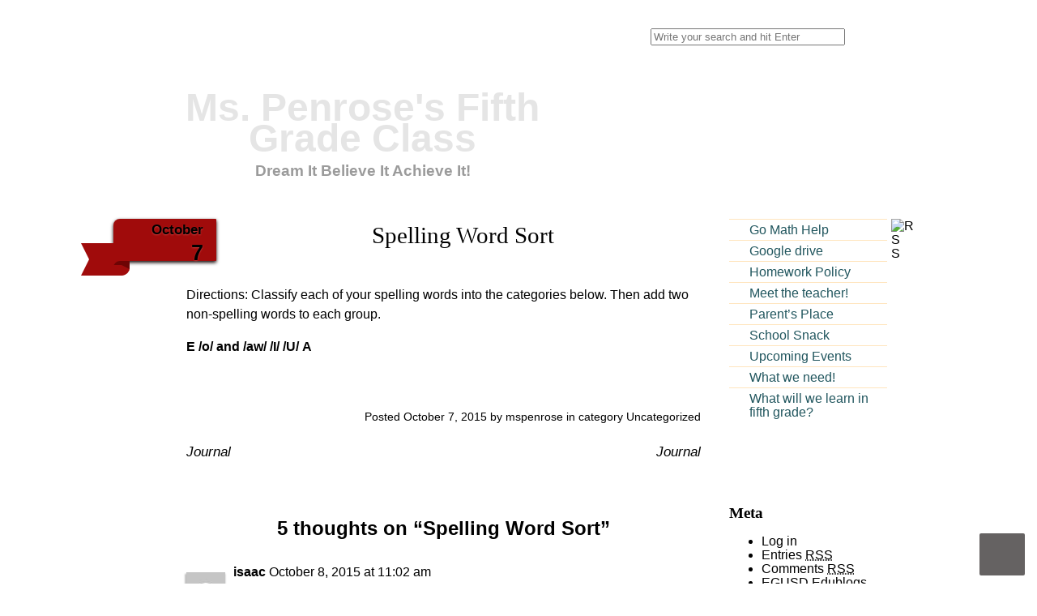

--- FILE ---
content_type: text/html; charset=UTF-8
request_url: https://blogs.egusd.net/mspenrose/2015/10/07/spelling-word-sort/
body_size: 17901
content:


<!DOCTYPE html>
<!--[if IE 7]>
<html class="ie ie7" lang="en-US">
<![endif]-->
<!--[if IE 8]>
<html class="ie ie8" lang="en-US">
<![endif]-->
<!--[if !(IE 7) | !(IE 8)  ]><!-->
<html lang="en-US">
<!--<![endif]-->

<head>
	<meta http-equiv="Content-Type" content="text/html; charset=UTF-8" />

	<title>Spelling Word Sort | Ms. Penrose&#039;s Fifth Grade Class</title>

	<link rel="stylesheet" href="https://blogs.egusd.net/mspenrose/wp-content/themes/anarcho-notepad/style.css" type="text/css" media="screen" />

	<link rel="profile" href="http://gmpg.org/xfn/11">
	<link rel="pingback" href="https://blogs.egusd.net/mspenrose/xmlrpc.php">

	<meta name='robots' content='max-image-preview:large' />
<link rel="alternate" type="application/rss+xml" title="Ms. Penrose&#039;s Fifth Grade Class &raquo; Feed" href="https://blogs.egusd.net/mspenrose/feed/" />
<link rel="alternate" type="application/rss+xml" title="Ms. Penrose&#039;s Fifth Grade Class &raquo; Comments Feed" href="https://blogs.egusd.net/mspenrose/comments/feed/" />
<link rel="alternate" type="application/rss+xml" title="Ms. Penrose&#039;s Fifth Grade Class &raquo; Spelling Word Sort Comments Feed" href="https://blogs.egusd.net/mspenrose/2015/10/07/spelling-word-sort/feed/" />
<link rel="alternate" title="oEmbed (JSON)" type="application/json+oembed" href="https://blogs.egusd.net/mspenrose/wp-json/oembed/1.0/embed?url=https%3A%2F%2Fblogs.egusd.net%2Fmspenrose%2F2015%2F10%2F07%2Fspelling-word-sort%2F" />
<link rel="alternate" title="oEmbed (XML)" type="text/xml+oembed" href="https://blogs.egusd.net/mspenrose/wp-json/oembed/1.0/embed?url=https%3A%2F%2Fblogs.egusd.net%2Fmspenrose%2F2015%2F10%2F07%2Fspelling-word-sort%2F&#038;format=xml" />
<style id='wp-img-auto-sizes-contain-inline-css' type='text/css'>
img:is([sizes=auto i],[sizes^="auto," i]){contain-intrinsic-size:3000px 1500px}
/*# sourceURL=wp-img-auto-sizes-contain-inline-css */
</style>
<link rel='stylesheet' id='dashicons-css' href='https://blogs.egusd.net/mspenrose/wp-includes/css/dashicons.min.css?ver=6.9' type='text/css' media='all' />
<link rel='stylesheet' id='admin-bar-css' href='https://blogs.egusd.net/mspenrose/wp-includes/css/admin-bar.min.css?ver=6.9' type='text/css' media='all' />
<style id='admin-bar-inline-css' type='text/css'>

		@media screen { html { margin-top: 32px !important; } }
		@media screen and ( max-width: 782px ) { html { margin-top: 46px !important; } }
	
@media print { #wpadminbar { display:none; } }
/*# sourceURL=admin-bar-inline-css */
</style>
<style id='wp-emoji-styles-inline-css' type='text/css'>

	img.wp-smiley, img.emoji {
		display: inline !important;
		border: none !important;
		box-shadow: none !important;
		height: 1em !important;
		width: 1em !important;
		margin: 0 0.07em !important;
		vertical-align: -0.1em !important;
		background: none !important;
		padding: 0 !important;
	}
/*# sourceURL=wp-emoji-styles-inline-css */
</style>
<style id='wp-block-library-inline-css' type='text/css'>
:root{--wp-block-synced-color:#7a00df;--wp-block-synced-color--rgb:122,0,223;--wp-bound-block-color:var(--wp-block-synced-color);--wp-editor-canvas-background:#ddd;--wp-admin-theme-color:#007cba;--wp-admin-theme-color--rgb:0,124,186;--wp-admin-theme-color-darker-10:#006ba1;--wp-admin-theme-color-darker-10--rgb:0,107,160.5;--wp-admin-theme-color-darker-20:#005a87;--wp-admin-theme-color-darker-20--rgb:0,90,135;--wp-admin-border-width-focus:2px}@media (min-resolution:192dpi){:root{--wp-admin-border-width-focus:1.5px}}.wp-element-button{cursor:pointer}:root .has-very-light-gray-background-color{background-color:#eee}:root .has-very-dark-gray-background-color{background-color:#313131}:root .has-very-light-gray-color{color:#eee}:root .has-very-dark-gray-color{color:#313131}:root .has-vivid-green-cyan-to-vivid-cyan-blue-gradient-background{background:linear-gradient(135deg,#00d084,#0693e3)}:root .has-purple-crush-gradient-background{background:linear-gradient(135deg,#34e2e4,#4721fb 50%,#ab1dfe)}:root .has-hazy-dawn-gradient-background{background:linear-gradient(135deg,#faaca8,#dad0ec)}:root .has-subdued-olive-gradient-background{background:linear-gradient(135deg,#fafae1,#67a671)}:root .has-atomic-cream-gradient-background{background:linear-gradient(135deg,#fdd79a,#004a59)}:root .has-nightshade-gradient-background{background:linear-gradient(135deg,#330968,#31cdcf)}:root .has-midnight-gradient-background{background:linear-gradient(135deg,#020381,#2874fc)}:root{--wp--preset--font-size--normal:16px;--wp--preset--font-size--huge:42px}.has-regular-font-size{font-size:1em}.has-larger-font-size{font-size:2.625em}.has-normal-font-size{font-size:var(--wp--preset--font-size--normal)}.has-huge-font-size{font-size:var(--wp--preset--font-size--huge)}.has-text-align-center{text-align:center}.has-text-align-left{text-align:left}.has-text-align-right{text-align:right}.has-fit-text{white-space:nowrap!important}#end-resizable-editor-section{display:none}.aligncenter{clear:both}.items-justified-left{justify-content:flex-start}.items-justified-center{justify-content:center}.items-justified-right{justify-content:flex-end}.items-justified-space-between{justify-content:space-between}.screen-reader-text{border:0;clip-path:inset(50%);height:1px;margin:-1px;overflow:hidden;padding:0;position:absolute;width:1px;word-wrap:normal!important}.screen-reader-text:focus{background-color:#ddd;clip-path:none;color:#444;display:block;font-size:1em;height:auto;left:5px;line-height:normal;padding:15px 23px 14px;text-decoration:none;top:5px;width:auto;z-index:100000}html :where(.has-border-color){border-style:solid}html :where([style*=border-top-color]){border-top-style:solid}html :where([style*=border-right-color]){border-right-style:solid}html :where([style*=border-bottom-color]){border-bottom-style:solid}html :where([style*=border-left-color]){border-left-style:solid}html :where([style*=border-width]){border-style:solid}html :where([style*=border-top-width]){border-top-style:solid}html :where([style*=border-right-width]){border-right-style:solid}html :where([style*=border-bottom-width]){border-bottom-style:solid}html :where([style*=border-left-width]){border-left-style:solid}html :where(img[class*=wp-image-]){height:auto;max-width:100%}:where(figure){margin:0 0 1em}html :where(.is-position-sticky){--wp-admin--admin-bar--position-offset:var(--wp-admin--admin-bar--height,0px)}@media screen and (max-width:600px){html :where(.is-position-sticky){--wp-admin--admin-bar--position-offset:0px}}

/*# sourceURL=wp-block-library-inline-css */
</style><style id='global-styles-inline-css' type='text/css'>
:root{--wp--preset--aspect-ratio--square: 1;--wp--preset--aspect-ratio--4-3: 4/3;--wp--preset--aspect-ratio--3-4: 3/4;--wp--preset--aspect-ratio--3-2: 3/2;--wp--preset--aspect-ratio--2-3: 2/3;--wp--preset--aspect-ratio--16-9: 16/9;--wp--preset--aspect-ratio--9-16: 9/16;--wp--preset--color--black: #000000;--wp--preset--color--cyan-bluish-gray: #abb8c3;--wp--preset--color--white: #ffffff;--wp--preset--color--pale-pink: #f78da7;--wp--preset--color--vivid-red: #cf2e2e;--wp--preset--color--luminous-vivid-orange: #ff6900;--wp--preset--color--luminous-vivid-amber: #fcb900;--wp--preset--color--light-green-cyan: #7bdcb5;--wp--preset--color--vivid-green-cyan: #00d084;--wp--preset--color--pale-cyan-blue: #8ed1fc;--wp--preset--color--vivid-cyan-blue: #0693e3;--wp--preset--color--vivid-purple: #9b51e0;--wp--preset--gradient--vivid-cyan-blue-to-vivid-purple: linear-gradient(135deg,rgb(6,147,227) 0%,rgb(155,81,224) 100%);--wp--preset--gradient--light-green-cyan-to-vivid-green-cyan: linear-gradient(135deg,rgb(122,220,180) 0%,rgb(0,208,130) 100%);--wp--preset--gradient--luminous-vivid-amber-to-luminous-vivid-orange: linear-gradient(135deg,rgb(252,185,0) 0%,rgb(255,105,0) 100%);--wp--preset--gradient--luminous-vivid-orange-to-vivid-red: linear-gradient(135deg,rgb(255,105,0) 0%,rgb(207,46,46) 100%);--wp--preset--gradient--very-light-gray-to-cyan-bluish-gray: linear-gradient(135deg,rgb(238,238,238) 0%,rgb(169,184,195) 100%);--wp--preset--gradient--cool-to-warm-spectrum: linear-gradient(135deg,rgb(74,234,220) 0%,rgb(151,120,209) 20%,rgb(207,42,186) 40%,rgb(238,44,130) 60%,rgb(251,105,98) 80%,rgb(254,248,76) 100%);--wp--preset--gradient--blush-light-purple: linear-gradient(135deg,rgb(255,206,236) 0%,rgb(152,150,240) 100%);--wp--preset--gradient--blush-bordeaux: linear-gradient(135deg,rgb(254,205,165) 0%,rgb(254,45,45) 50%,rgb(107,0,62) 100%);--wp--preset--gradient--luminous-dusk: linear-gradient(135deg,rgb(255,203,112) 0%,rgb(199,81,192) 50%,rgb(65,88,208) 100%);--wp--preset--gradient--pale-ocean: linear-gradient(135deg,rgb(255,245,203) 0%,rgb(182,227,212) 50%,rgb(51,167,181) 100%);--wp--preset--gradient--electric-grass: linear-gradient(135deg,rgb(202,248,128) 0%,rgb(113,206,126) 100%);--wp--preset--gradient--midnight: linear-gradient(135deg,rgb(2,3,129) 0%,rgb(40,116,252) 100%);--wp--preset--font-size--small: 13px;--wp--preset--font-size--medium: 20px;--wp--preset--font-size--large: 36px;--wp--preset--font-size--x-large: 42px;--wp--preset--spacing--20: 0.44rem;--wp--preset--spacing--30: 0.67rem;--wp--preset--spacing--40: 1rem;--wp--preset--spacing--50: 1.5rem;--wp--preset--spacing--60: 2.25rem;--wp--preset--spacing--70: 3.38rem;--wp--preset--spacing--80: 5.06rem;--wp--preset--shadow--natural: 6px 6px 9px rgba(0, 0, 0, 0.2);--wp--preset--shadow--deep: 12px 12px 50px rgba(0, 0, 0, 0.4);--wp--preset--shadow--sharp: 6px 6px 0px rgba(0, 0, 0, 0.2);--wp--preset--shadow--outlined: 6px 6px 0px -3px rgb(255, 255, 255), 6px 6px rgb(0, 0, 0);--wp--preset--shadow--crisp: 6px 6px 0px rgb(0, 0, 0);}:where(.is-layout-flex){gap: 0.5em;}:where(.is-layout-grid){gap: 0.5em;}body .is-layout-flex{display: flex;}.is-layout-flex{flex-wrap: wrap;align-items: center;}.is-layout-flex > :is(*, div){margin: 0;}body .is-layout-grid{display: grid;}.is-layout-grid > :is(*, div){margin: 0;}:where(.wp-block-columns.is-layout-flex){gap: 2em;}:where(.wp-block-columns.is-layout-grid){gap: 2em;}:where(.wp-block-post-template.is-layout-flex){gap: 1.25em;}:where(.wp-block-post-template.is-layout-grid){gap: 1.25em;}.has-black-color{color: var(--wp--preset--color--black) !important;}.has-cyan-bluish-gray-color{color: var(--wp--preset--color--cyan-bluish-gray) !important;}.has-white-color{color: var(--wp--preset--color--white) !important;}.has-pale-pink-color{color: var(--wp--preset--color--pale-pink) !important;}.has-vivid-red-color{color: var(--wp--preset--color--vivid-red) !important;}.has-luminous-vivid-orange-color{color: var(--wp--preset--color--luminous-vivid-orange) !important;}.has-luminous-vivid-amber-color{color: var(--wp--preset--color--luminous-vivid-amber) !important;}.has-light-green-cyan-color{color: var(--wp--preset--color--light-green-cyan) !important;}.has-vivid-green-cyan-color{color: var(--wp--preset--color--vivid-green-cyan) !important;}.has-pale-cyan-blue-color{color: var(--wp--preset--color--pale-cyan-blue) !important;}.has-vivid-cyan-blue-color{color: var(--wp--preset--color--vivid-cyan-blue) !important;}.has-vivid-purple-color{color: var(--wp--preset--color--vivid-purple) !important;}.has-black-background-color{background-color: var(--wp--preset--color--black) !important;}.has-cyan-bluish-gray-background-color{background-color: var(--wp--preset--color--cyan-bluish-gray) !important;}.has-white-background-color{background-color: var(--wp--preset--color--white) !important;}.has-pale-pink-background-color{background-color: var(--wp--preset--color--pale-pink) !important;}.has-vivid-red-background-color{background-color: var(--wp--preset--color--vivid-red) !important;}.has-luminous-vivid-orange-background-color{background-color: var(--wp--preset--color--luminous-vivid-orange) !important;}.has-luminous-vivid-amber-background-color{background-color: var(--wp--preset--color--luminous-vivid-amber) !important;}.has-light-green-cyan-background-color{background-color: var(--wp--preset--color--light-green-cyan) !important;}.has-vivid-green-cyan-background-color{background-color: var(--wp--preset--color--vivid-green-cyan) !important;}.has-pale-cyan-blue-background-color{background-color: var(--wp--preset--color--pale-cyan-blue) !important;}.has-vivid-cyan-blue-background-color{background-color: var(--wp--preset--color--vivid-cyan-blue) !important;}.has-vivid-purple-background-color{background-color: var(--wp--preset--color--vivid-purple) !important;}.has-black-border-color{border-color: var(--wp--preset--color--black) !important;}.has-cyan-bluish-gray-border-color{border-color: var(--wp--preset--color--cyan-bluish-gray) !important;}.has-white-border-color{border-color: var(--wp--preset--color--white) !important;}.has-pale-pink-border-color{border-color: var(--wp--preset--color--pale-pink) !important;}.has-vivid-red-border-color{border-color: var(--wp--preset--color--vivid-red) !important;}.has-luminous-vivid-orange-border-color{border-color: var(--wp--preset--color--luminous-vivid-orange) !important;}.has-luminous-vivid-amber-border-color{border-color: var(--wp--preset--color--luminous-vivid-amber) !important;}.has-light-green-cyan-border-color{border-color: var(--wp--preset--color--light-green-cyan) !important;}.has-vivid-green-cyan-border-color{border-color: var(--wp--preset--color--vivid-green-cyan) !important;}.has-pale-cyan-blue-border-color{border-color: var(--wp--preset--color--pale-cyan-blue) !important;}.has-vivid-cyan-blue-border-color{border-color: var(--wp--preset--color--vivid-cyan-blue) !important;}.has-vivid-purple-border-color{border-color: var(--wp--preset--color--vivid-purple) !important;}.has-vivid-cyan-blue-to-vivid-purple-gradient-background{background: var(--wp--preset--gradient--vivid-cyan-blue-to-vivid-purple) !important;}.has-light-green-cyan-to-vivid-green-cyan-gradient-background{background: var(--wp--preset--gradient--light-green-cyan-to-vivid-green-cyan) !important;}.has-luminous-vivid-amber-to-luminous-vivid-orange-gradient-background{background: var(--wp--preset--gradient--luminous-vivid-amber-to-luminous-vivid-orange) !important;}.has-luminous-vivid-orange-to-vivid-red-gradient-background{background: var(--wp--preset--gradient--luminous-vivid-orange-to-vivid-red) !important;}.has-very-light-gray-to-cyan-bluish-gray-gradient-background{background: var(--wp--preset--gradient--very-light-gray-to-cyan-bluish-gray) !important;}.has-cool-to-warm-spectrum-gradient-background{background: var(--wp--preset--gradient--cool-to-warm-spectrum) !important;}.has-blush-light-purple-gradient-background{background: var(--wp--preset--gradient--blush-light-purple) !important;}.has-blush-bordeaux-gradient-background{background: var(--wp--preset--gradient--blush-bordeaux) !important;}.has-luminous-dusk-gradient-background{background: var(--wp--preset--gradient--luminous-dusk) !important;}.has-pale-ocean-gradient-background{background: var(--wp--preset--gradient--pale-ocean) !important;}.has-electric-grass-gradient-background{background: var(--wp--preset--gradient--electric-grass) !important;}.has-midnight-gradient-background{background: var(--wp--preset--gradient--midnight) !important;}.has-small-font-size{font-size: var(--wp--preset--font-size--small) !important;}.has-medium-font-size{font-size: var(--wp--preset--font-size--medium) !important;}.has-large-font-size{font-size: var(--wp--preset--font-size--large) !important;}.has-x-large-font-size{font-size: var(--wp--preset--font-size--x-large) !important;}
/*# sourceURL=global-styles-inline-css */
</style>

<style id='classic-theme-styles-inline-css' type='text/css'>
/*! This file is auto-generated */
.wp-block-button__link{color:#fff;background-color:#32373c;border-radius:9999px;box-shadow:none;text-decoration:none;padding:calc(.667em + 2px) calc(1.333em + 2px);font-size:1.125em}.wp-block-file__button{background:#32373c;color:#fff;text-decoration:none}
/*# sourceURL=/wp-includes/css/classic-themes.min.css */
</style>
<link rel='stylesheet' id='lean-captcha-css-css' href='https://blogs.egusd.net/mspenrose/wp-content/mu-plugins/lean-captcha/css/lean-captcha.css?ver=1' type='text/css' media='all' />
<link rel='stylesheet' id='dogoRSScss-css' href='https://blogs.egusd.net/mspenrose/wp-content/plugins/dogo-content-widget/style.css?ver=6.9' type='text/css' media='all' />
<link rel='stylesheet' id='wpa-style-css' href='https://blogs.egusd.net/mspenrose/wp-content/plugins/wp-accessibility/css/wpa-style.css?ver=2.2.5' type='text/css' media='all' />
<style id='wpa-style-inline-css' type='text/css'>
:root { --admin-bar-top : 37px; }
/*# sourceURL=wpa-style-inline-css */
</style>
<link rel='stylesheet' id='font_awesome_styles-css' href='https://blogs.egusd.net/mspenrose/wp-content/themes/anarcho-notepad/fonts/font-awesome-4.0.0/font-awesome.min.css?ver=6.9' type='text/css' media='all' />
<script type="text/javascript" src="https://blogs.egusd.net/mspenrose/wp-includes/js/jquery/jquery.min.js?ver=3.7.1" id="jquery-core-js"></script>
<script type="text/javascript" src="https://blogs.egusd.net/mspenrose/wp-includes/js/jquery/jquery-migrate.min.js?ver=3.4.1" id="jquery-migrate-js"></script>
<link rel="https://api.w.org/" href="https://blogs.egusd.net/mspenrose/wp-json/" /><link rel="alternate" title="JSON" type="application/json" href="https://blogs.egusd.net/mspenrose/wp-json/wp/v2/posts/1435" /><link rel="EditURI" type="application/rsd+xml" title="RSD" href="https://blogs.egusd.net/mspenrose/xmlrpc.php?rsd" />
<meta name="generator" content="EGUSD Blogging Central 6.9 - http://blogs.egusd.net/" />
<link rel="canonical" href="https://blogs.egusd.net/mspenrose/2015/10/07/spelling-word-sort/" />
<link rel='shortlink' href='https://blogs.egusd.net/mspenrose/?p=1435' />
	<style>
		@media screen and (max-width: 782px) {
			#wpadminbar li#wp-admin-bar-log-in,
			#wpadminbar li#wp-admin-bar-register {
				display: block;
			}

			#wpadminbar li#wp-admin-bar-log-in a,
			#wpadminbar li#wp-admin-bar-register a {
				padding: 0 8px;
			}
		}
	</style>
	<style type="text/css">
		.gsearch-screen-reader-text {
			border: 0;
			clip: rect(1px, 1px, 1px, 1px);
			clip-path: inset(50%);
			height: 1px;
			margin: -1px;
			overflow: hidden;
			padding: 0;
			position: absolute !important;
			width: 1px;
			word-wrap: normal !important;
		}
	</style>

        <script type="text/javascript">
            var jQueryMigrateHelperHasSentDowngrade = false;

			window.onerror = function( msg, url, line, col, error ) {
				// Break out early, do not processing if a downgrade reqeust was already sent.
				if ( jQueryMigrateHelperHasSentDowngrade ) {
					return true;
                }

				var xhr = new XMLHttpRequest();
				var nonce = 'bc63c8e321';
				var jQueryFunctions = [
					'andSelf',
					'browser',
					'live',
					'boxModel',
					'support.boxModel',
					'size',
					'swap',
					'clean',
					'sub',
                ];
				var match_pattern = /\)\.(.+?) is not a function/;
                var erroredFunction = msg.match( match_pattern );

                // If there was no matching functions, do not try to downgrade.
                if ( null === erroredFunction || typeof erroredFunction !== 'object' || typeof erroredFunction[1] === "undefined" || -1 === jQueryFunctions.indexOf( erroredFunction[1] ) ) {
                    return true;
                }

                // Set that we've now attempted a downgrade request.
                jQueryMigrateHelperHasSentDowngrade = true;

				xhr.open( 'POST', 'https://blogs.egusd.net/mspenrose/wp-admin/admin-ajax.php' );
				xhr.setRequestHeader( 'Content-Type', 'application/x-www-form-urlencoded' );
				xhr.onload = function () {
					var response,
                        reload = false;

					if ( 200 === xhr.status ) {
                        try {
                        	response = JSON.parse( xhr.response );

                        	reload = response.data.reload;
                        } catch ( e ) {
                        	reload = false;
                        }
                    }

					// Automatically reload the page if a deprecation caused an automatic downgrade, ensure visitors get the best possible experience.
					if ( reload ) {
						location.reload();
                    }
				};

				xhr.send( encodeURI( 'action=jquery-migrate-downgrade-version&_wpnonce=' + nonce ) );

				// Suppress error alerts in older browsers
				return true;
			}
        </script>

		<style type="text/css">			body.custom-background {
				-webkit-background-size: ;
				-moz-background-size: ;
				-o-background-size: ;
				background-size: ;
			}
				.site-title { color: ; }
		.site-description { color: ; }
					.site-header { background:url( https://blogs.egusd.net/mspenrose/wp-content/themes/anarcho-notepad/images/outer-back-search.png ) no-repeat top center; }
		</style><script src="https://blogs.egusd.net/mspenrose/wp-content/themes/anarcho-notepad/js/html5.js"></script><![endif]--><style type="text/css">.recentcomments a{display:inline !important;padding:0 !important;margin:0 !important;}</style><style type="text/css">
/* <![CDATA[ */
img.latex { vertical-align: middle; border: none; }
/* ]]> */
</style>
<style type="text/css" id="custom-background-css">
body.custom-background { background-image: url("https://blogs.egusd.net/mspenrose/wp-content/themes/anarcho-notepad/images/background.jpg"); background-position: left top; background-size: auto; background-repeat: repeat; background-attachment: scroll; }
</style>
	
</head>

<body class="wp-singular post-template-default single single-post postid-1435 single-format-standard admin-bar no-customize-support custom-background wp-theme-anarcho-notepad">

<header id="masthead" class="site-header" role="banner">

			<div class="top-search-form">
<div id="search">
<form role="search" method="get" class="search-form" action="https://blogs.egusd.net/mspenrose">
	<label>
		<span class="screen-reader-text">Search for:</span>
		<input type="search" class="search-field" placeholder="Write your search and hit Enter" value="" name="s" title="Search" />
	</label>
	<input type="submit" class="search-submit" value="Search" />
</form>
</div></div>
	
	<div id="title">
	  <a class="home-link" href="https://blogs.egusd.net/mspenrose/" title="Ms. Penrose&#039;s Fifth Grade Class" rel="home">

	   
	    <h1 class="site-title">Ms. Penrose&#039;s Fifth Grade Class</h1>
	    <h2 class="site-description">Dream It Believe It Achieve It!</h2>

	  </a>
	</div>

</header>
<section id="content" role="main">
  <div class="col01">

  
    
    <div class="before-posts"></div>

    <article id="post-1435" class="post-1435 post type-post status-publish format-standard hentry category-uncategorized">

      <div class="date-tab">
                     <span class="month">October</span>
                     <span class="day">7</span>
                 </div><!-- .date-tab -->
      <h1>Spelling Word Sort</h1>
      <div class="post-inner">

		<div class="beginning-posts"></div>
				<p>Directions: Classify each of your spelling words into the categories below.  Then add two non-spelling words to each group.</p>
<p><strong>E </strong>                        <strong>  /o/ and /aw/ </strong>                 <strong>  /I/ </strong>                <strong>/U/</strong>               <strong>A</strong></p>
		      </div>

      <div class="after-posts"></div>

      <p class="tagsandcopy"><br/>
      </p>

                 <div class="meta">
	Posted October 7, 2015 by mspenrose in category <a href="https://blogs.egusd.net/mspenrose/category/uncategorized/" rel="category tag">Uncategorized</a>			   <br/>
			           </div>
	      	<nav class="navigation post-navigation" role="navigation">
		<h1 class="screen-reader-text">Post navigation</h1>
		<div class="nav-links">

			<a href="https://blogs.egusd.net/mspenrose/2015/10/07/journal-16/" rel="prev"><i class="fa fa-arrow-left"></i> Journal</a>			<a href="https://blogs.egusd.net/mspenrose/2015/10/19/journal-17/" rel="next">Journal <i class="fa fa-arrow-right"></i></a>
		</div><!-- .nav-links -->
	</nav><!-- .navigation -->
	
      <div class="end-posts"></div>

    </article>
    

<div id="comments" class="comments-area">

	
			<h2 class="comments-title">
			5 thoughts on &ldquo;<span>Spelling Word Sort</span>&rdquo;		</h2>

		<ol class="commentlist">
				<li class="comment even thread-even depth-1" id="li-comment-2591">
		<article id="comment-2591" class="comment">
			<header class="comment-meta comment-author vcard">
				<img alt='' src='https://secure.gravatar.com/avatar/bae5223b5d3982e2733f52b007095945?s=48&amp;d=mystery&amp;r=G' class='avatar avatar-48' height='48' width='48' /><cite><b class="fn">isaac</b> </cite><a href="https://blogs.egusd.net/mspenrose/2015/10/07/spelling-word-sort/#comment-2591"><time datetime="2015-10-08T11:02:06-08:00">October 8, 2015 at 11:02 am</time></a>			</header><!-- .comment-meta -->

			
			<section class="comment-content comment">
				<p>eat,oxygen,award,is,used,adopt, they are the non spelling words</p>
							</section><!-- .comment-content -->

			<div class="reply">
							</div><!-- .reply -->
		</article><!-- #comment-## -->
	</li><!-- #comment-## -->
	<li class="comment odd alt thread-odd thread-alt depth-1" id="li-comment-2593">
		<article id="comment-2593" class="comment">
			<header class="comment-meta comment-author vcard">
				<img alt='' src='https://secure.gravatar.com/avatar/017a89f22434afc20fe44b381dc165fd?s=48&amp;d=mystery&amp;r=G' class='avatar avatar-48' height='48' width='48' /><cite><b class="fn">Myles</b> </cite><a href="https://blogs.egusd.net/mspenrose/2015/10/07/spelling-word-sort/#comment-2593"><time datetime="2015-10-08T11:06:27-08:00">October 8, 2015 at 11:06 am</time></a>			</header><!-- .comment-meta -->

			
			<section class="comment-content comment">
				<p>feather,glove,taught,strict,pause,jungle,jazz,hen,hat</p>
							</section><!-- .comment-content -->

			<div class="reply">
							</div><!-- .reply -->
		</article><!-- #comment-## -->
	</li><!-- #comment-## -->
	<li class="comment even thread-even depth-1" id="li-comment-2607">
		<article id="comment-2607" class="comment">
			<header class="comment-meta comment-author vcard">
				<img alt='' src='https://secure.gravatar.com/avatar/e7c39910fbc87950ba8ba61eb951ce57?s=48&amp;d=mystery&amp;r=G' class='avatar avatar-48' height='48' width='48' /><cite><b class="fn">Elida</b> </cite><a href="https://blogs.egusd.net/mspenrose/2015/10/07/spelling-word-sort/#comment-2607"><time datetime="2015-10-08T11:20:58-08:00">October 8, 2015 at 11:20 am</time></a>			</header><!-- .comment-meta -->

			
			<section class="comment-content comment">
				<p>/e/                   /o/ and /aw/<br />
 leather freckle       double taught prompt bought jazz</p>
<p> /i/                       /u/<br />
 guilt myth strict glove   pause taxi bumblebee pansy</p>
							</section><!-- .comment-content -->

			<div class="reply">
							</div><!-- .reply -->
		</article><!-- #comment-## -->
	</li><!-- #comment-## -->
	<li class="comment odd alt thread-odd thread-alt depth-1" id="li-comment-2610">
		<article id="comment-2610" class="comment">
			<header class="comment-meta comment-author vcard">
				<img alt='' src='https://secure.gravatar.com/avatar/6acc4550932f3880316e5b6558676c82?s=48&amp;d=mystery&amp;r=G' class='avatar avatar-48' height='48' width='48' /><cite><b class="fn">Haylie</b> </cite><a href="https://blogs.egusd.net/mspenrose/2015/10/07/spelling-word-sort/#comment-2610"><time datetime="2015-10-08T11:23:19-08:00">October 8, 2015 at 11:23 am</time></a>			</header><!-- .comment-meta -->

			
			<section class="comment-content comment">
				<p>jazz /a/,double /o/ freckle /e/ glove /o/ pause /o/ bumblebee /e/ myth /i/ leather /e/ strict /i/ taxi /a/ prompt /o/ bought /o/ pansy /a/ taught /o/ guilt /i/ minute /i/ rabbit /a/ tropical /o/ jungle /u/ pasture /a/</p>
							</section><!-- .comment-content -->

			<div class="reply">
							</div><!-- .reply -->
		</article><!-- #comment-## -->
	</li><!-- #comment-## -->
	<li class="comment even thread-even depth-1" id="li-comment-2621">
		<article id="comment-2621" class="comment">
			<header class="comment-meta comment-author vcard">
				<img alt='' src='https://secure.gravatar.com/avatar/bae5223b5d3982e2733f52b007095945?s=48&amp;d=mystery&amp;r=G' class='avatar avatar-48' height='48' width='48' /><cite><b class="fn">isaac</b> </cite><a href="https://blogs.egusd.net/mspenrose/2015/10/07/spelling-word-sort/#comment-2621"><time datetime="2015-10-15T11:14:44-08:00">October 15, 2015 at 11:14 am</time></a>			</header><!-- .comment-meta -->

			
			<section class="comment-content comment">
				<p>jungle,flower,found,eat,ate, use. there were a flower in the jungle and I had to water it and it turn into a big bush and there was a tree there to and I wound plant more plants so it can be a big tree so fruits can get in the tree and it will be nice of a person who  like plants and people will like  to see them.the one who plant it and tried there best to make it good.</p>
							</section><!-- .comment-content -->

			<div class="reply">
							</div><!-- .reply -->
		</article><!-- #comment-## -->
	</li><!-- #comment-## -->
		</ol><!-- .commentlist -->

		
		
	
		<div id="respond" class="comment-respond">
		<h3 id="reply-title" class="comment-reply-title">Leave a Comment</h3><form action="https://blogs.egusd.net/mspenrose/wp-comments-post.php" method="post" id="commentform" class="comment-form"><p class="comment-notes"><span id="email-notes">Your email address will not be published.</span> <span class="required-field-message">Required fields are marked <span class="required">*</span></span></p><p><label for=comment">Comment:</label><textarea id="comment" name="comment" placeholder="Comment" cols="45" rows="4" aria-required="true"></textarea></p><p class="comment-form-author"><label for="author">Name:</label> <span class="required">*</span><input id="author" name="author" placeholder="Name" type="text" value="" size="30" aria-required='true' /></p>
<p class="comment-form-email"><label for="email">Email:</label> <span class="required">*</span><input id="email" name="email" placeholder="Email" type="text" value="" size="30" aria-required='true' /></p>
<p class="form-submit"><input name="submit" type="submit" id="submit" class="submit" value="Post Comment" /> <input type='hidden' name='comment_post_ID' value='1435' id='comment_post_ID' />
<input type='hidden' name='comment_parent' id='comment_parent' value='0' />
</p></form>	</div><!-- #respond -->
	
</div><!-- #comments .comments-area -->        
  </div>

   
<aside id="sidebar" role="complementary">

<!--FOLLOW-->
  <div class="follow">
     <a href="http://www.specificfeeds.com/follow" target="_blank" rel="nofollow" >
        <img src="https://blogs.egusd.net/mspenrose/wp-content/themes/anarcho-notepad/images/follow.png" alt="RSS" />
     </a>
  </div>
<!--END-FOLLOW-->

<!--PAGES (MENU)-->
<nav class="pages">
    <div class="menu"><ul>
<li class="page_item page-item-973"><a href="https://blogs.egusd.net/mspenrose/go-math-help/">Go Math Help</a></li>
<li class="page_item page-item-1115"><a href="https://blogs.egusd.net/mspenrose/google-chrome/">Google drive</a></li>
<li class="page_item page-item-13"><a href="https://blogs.egusd.net/mspenrose/homework-policy/">Homework Policy</a></li>
<li class="page_item page-item-2"><a href="https://blogs.egusd.net/mspenrose/about/">Meet the teacher!</a></li>
<li class="page_item page-item-1100"><a href="https://blogs.egusd.net/mspenrose/parents-place/">Parent&#8217;s Place</a></li>
<li class="page_item page-item-1110"><a href="https://blogs.egusd.net/mspenrose/school-snack/">School Snack</a></li>
<li class="page_item page-item-111"><a href="https://blogs.egusd.net/mspenrose/upcoming-events/">Upcoming Events</a></li>
<li class="page_item page-item-893"><a href="https://blogs.egusd.net/mspenrose/we-need-tissues/">What we need!</a></li>
<li class="page_item page-item-1108"><a href="https://blogs.egusd.net/mspenrose/what-will-we-learn-in-fifth-grade/">What will we learn in fifth grade?</a></li>
</ul></div>
</nav>
<div class="pages-bottom"></div>
<!--END-PAGES (MENU)-->

<aside id="meta-3" class="widget widget_meta"><h3 class="widget-title">Meta</h3>			<ul>
						<li><a href="https://blogs.egusd.net/mspenrose/wp-login.php">Log in</a></li>
			<li><a href="https://blogs.egusd.net/mspenrose/feed/" title="Syndicate this site using RSS 2.0">Entries <abbr title="Really Simple Syndication">RSS</abbr></a></li>
			<li><a href="https://blogs.egusd.net/mspenrose/comments/feed/" title="The latest comments to all posts in RSS">Comments <abbr title="Really Simple Syndication">RSS</abbr></a></li>
			<li><a href="http://blogs.egusd.net/" title="Powered by EGUSD Edublogs Campus">EGUSD Edublogs Campus</a></li>
						</ul>
		</aside><aside id="archives-3" class="widget widget_archive"><h3 class="widget-title">Archives</h3>
			<ul>
					<li><a href='https://blogs.egusd.net/mspenrose/2018/04/'>April 2018</a></li>
	<li><a href='https://blogs.egusd.net/mspenrose/2016/05/'>May 2016</a></li>
	<li><a href='https://blogs.egusd.net/mspenrose/2016/04/'>April 2016</a></li>
	<li><a href='https://blogs.egusd.net/mspenrose/2016/03/'>March 2016</a></li>
	<li><a href='https://blogs.egusd.net/mspenrose/2016/02/'>February 2016</a></li>
	<li><a href='https://blogs.egusd.net/mspenrose/2016/01/'>January 2016</a></li>
	<li><a href='https://blogs.egusd.net/mspenrose/2015/11/'>November 2015</a></li>
	<li><a href='https://blogs.egusd.net/mspenrose/2015/10/'>October 2015</a></li>
	<li><a href='https://blogs.egusd.net/mspenrose/2015/09/'>September 2015</a></li>
	<li><a href='https://blogs.egusd.net/mspenrose/2015/08/'>August 2015</a></li>
	<li><a href='https://blogs.egusd.net/mspenrose/2015/07/'>July 2015</a></li>
	<li><a href='https://blogs.egusd.net/mspenrose/2015/06/'>June 2015</a></li>
	<li><a href='https://blogs.egusd.net/mspenrose/2015/05/'>May 2015</a></li>
	<li><a href='https://blogs.egusd.net/mspenrose/2015/03/'>March 2015</a></li>
	<li><a href='https://blogs.egusd.net/mspenrose/2015/02/'>February 2015</a></li>
	<li><a href='https://blogs.egusd.net/mspenrose/2015/01/'>January 2015</a></li>
	<li><a href='https://blogs.egusd.net/mspenrose/2014/11/'>November 2014</a></li>
			</ul>

			</aside><aside id="search-13" class="widget widget_search"><h3 class="widget-title">Search this Site</h3>
<div id="search">
<form role="search" method="get" class="search-form" action="https://blogs.egusd.net/mspenrose">
	<label>
		<span class="screen-reader-text">Search for:</span>
		<input type="search" class="search-field" placeholder="Write your search and hit Enter" value="" name="s" title="Search" />
	</label>
	<input type="submit" class="search-submit" value="Search" />
</form>
</div></aside><aside id="calendar-3" class="widget widget_calendar"><div id="calendar_wrap" class="calendar_wrap"><table id="wp-calendar" class="wp-calendar-table">
	<caption>October 2015</caption>
	<thead>
	<tr>
		<th scope="col" aria-label="Monday">M</th>
		<th scope="col" aria-label="Tuesday">T</th>
		<th scope="col" aria-label="Wednesday">W</th>
		<th scope="col" aria-label="Thursday">T</th>
		<th scope="col" aria-label="Friday">F</th>
		<th scope="col" aria-label="Saturday">S</th>
		<th scope="col" aria-label="Sunday">S</th>
	</tr>
	</thead>
	<tbody>
	<tr>
		<td colspan="3" class="pad">&nbsp;</td><td>1</td><td>2</td><td>3</td><td>4</td>
	</tr>
	<tr>
		<td>5</td><td>6</td><td><a href="https://blogs.egusd.net/mspenrose/2015/10/07/" aria-label="Posts published on October 7, 2015">7</a></td><td>8</td><td>9</td><td>10</td><td>11</td>
	</tr>
	<tr>
		<td>12</td><td>13</td><td>14</td><td>15</td><td>16</td><td>17</td><td>18</td>
	</tr>
	<tr>
		<td><a href="https://blogs.egusd.net/mspenrose/2015/10/19/" aria-label="Posts published on October 19, 2015">19</a></td><td><a href="https://blogs.egusd.net/mspenrose/2015/10/20/" aria-label="Posts published on October 20, 2015">20</a></td><td><a href="https://blogs.egusd.net/mspenrose/2015/10/21/" aria-label="Posts published on October 21, 2015">21</a></td><td>22</td><td>23</td><td>24</td><td>25</td>
	</tr>
	<tr>
		<td><a href="https://blogs.egusd.net/mspenrose/2015/10/26/" aria-label="Posts published on October 26, 2015">26</a></td><td>27</td><td><a href="https://blogs.egusd.net/mspenrose/2015/10/28/" aria-label="Posts published on October 28, 2015">28</a></td><td>29</td><td>30</td><td>31</td>
		<td class="pad" colspan="1">&nbsp;</td>
	</tr>
	</tbody>
	</table><nav aria-label="Previous and next months" class="wp-calendar-nav">
		<span class="wp-calendar-nav-prev"><a href="https://blogs.egusd.net/mspenrose/2015/09/">&laquo; Sep</a></span>
		<span class="pad">&nbsp;</span>
		<span class="wp-calendar-nav-next"><a href="https://blogs.egusd.net/mspenrose/2015/11/">Nov &raquo;</a></span>
	</nav></div></aside><aside id="pages-3" class="widget widget_pages"><h3 class="widget-title">Pages</h3>
			<ul>
				<li class="page_item page-item-973"><a href="https://blogs.egusd.net/mspenrose/go-math-help/">Go Math Help</a></li>
<li class="page_item page-item-1115"><a href="https://blogs.egusd.net/mspenrose/google-chrome/">Google drive</a></li>
<li class="page_item page-item-13"><a href="https://blogs.egusd.net/mspenrose/homework-policy/">Homework Policy</a></li>
<li class="page_item page-item-2"><a href="https://blogs.egusd.net/mspenrose/about/">Meet the teacher!</a></li>
<li class="page_item page-item-1100"><a href="https://blogs.egusd.net/mspenrose/parents-place/">Parent&#8217;s Place</a></li>
<li class="page_item page-item-1110"><a href="https://blogs.egusd.net/mspenrose/school-snack/">School Snack</a></li>
<li class="page_item page-item-111"><a href="https://blogs.egusd.net/mspenrose/upcoming-events/">Upcoming Events</a></li>
<li class="page_item page-item-893"><a href="https://blogs.egusd.net/mspenrose/we-need-tissues/">What we need!</a></li>
<li class="page_item page-item-1108"><a href="https://blogs.egusd.net/mspenrose/what-will-we-learn-in-fifth-grade/">What will we learn in fifth grade?</a></li>
			</ul>

			</aside>
<!--ABOUT BOX-->
<div class="about-box">
  <p>
      </p>
</div>
<!--END-ABOUT BOX-->

<aside id="recent-comments-3" class="widget widget_recent_comments"><h3 class="widget-title">Recent Comments</h3><ul id="recentcomments"><li class="recentcomments"><span class="comment-author-link">leilani 101</span> on <a href="https://blogs.egusd.net/mspenrose/2016/05/17/journal-151/comment-page-1/#comment-4641">Journal</a></li><li class="recentcomments"><span class="comment-author-link">shephali</span> on <a href="https://blogs.egusd.net/mspenrose/2016/05/25/declaration-of-independence/comment-page-1/#comment-4640">Declaration of Independence</a></li><li class="recentcomments"><span class="comment-author-link">leilani 101</span> on <a href="https://blogs.egusd.net/mspenrose/2016/05/25/math-journal-7/comment-page-1/#comment-4639">Math Journal</a></li><li class="recentcomments"><span class="comment-author-link">isaac lucas</span> on <a href="https://blogs.egusd.net/mspenrose/2016/05/25/journal-164/comment-page-1/#comment-4638">Journal</a></li><li class="recentcomments"><span class="comment-author-link">Amanda</span> on <a href="https://blogs.egusd.net/mspenrose/2016/05/25/declaration-of-independence/comment-page-1/#comment-4636">Declaration of Independence</a></li></ul></aside><aside id="linkcat-507" class="widget widget_links"><h3 class="widget-title">Accelerated Reader</h3>
	<ul class='xoxo blogroll'>
<li><a href="https://hosted283.renlearn.com/287864/default.aspx">Accelerated Reader</a></li>

	</ul>
</aside>
<aside id="linkcat-919" class="widget widget_links"><h3 class="widget-title">American Revolution</h3>
	<ul class='xoxo blogroll'>
<li><a href="http://www.kidinfo.com/american_history/american_revolution.html">American Revolution</a></li>
<li><a href="http://revolution.mrdonn.org/">American Revolution information</a></li>
<li><a href="https://www.youtube.com/watch?v=vrSeCYSnj5Y">Declaration of Independence</a></li>
<li><a href="http://revolution.mrdonn.org/games.html">Games</a></li>
<li><a href="http://www.ducksters.com/biography/uspresidents/georgewashington.php">George Washington</a></li>
<li><a href="http://www.ducksters.com/history/american_revolution.php">Interesting facts</a></li>
<li><a href="http://mrnussbaum.com/american-revolution/">More interesting American Revolution Information</a></li>
<li><a href="http://kidsandhistory.net/paulvm/h4_midridfset.html">Paul Revere</a></li>
<li><a href="https://www.paulreverehouse.org/">Paul Revere</a></li>

	</ul>
</aside>
<aside id="linkcat-18181" class="widget widget_links"><h3 class="widget-title">Common Core Standards</h3>
	<ul class='xoxo blogroll'>
<li><a href="http://www.corestandards.org">CCSS #1</a></li>
<li><a href="http://www.cde.ca.gov/re/cc/">CCSS #2</a></li>
<li><a href="http://blogs.egusd.net/ccss/">Common Core Standards</a></li>

	</ul>
</aside>
<aside id="linkcat-4377" class="widget widget_links"><h3 class="widget-title">District and School Web Page</h3>
	<ul class='xoxo blogroll'>
<li><a href="http://blogs.egusd.net/reese/" target="_blank">David Reese Elementary</a></li>
<li><a href="http://www.egusd.net">Elk Grove Unified School District</a></li>
<li><a href="https://www.gofundme.com/caxnp3-student-council">Help A great group of kids</a></li>

	</ul>
</aside>
<aside id="linkcat-32826" class="widget widget_links"><h3 class="widget-title">Egusd portal</h3>
	<ul class='xoxo blogroll'>
<li><a href="https://launchpad.classlink.com/egusd">Portal</a></li>

	</ul>
</aside>
<aside id="linkcat-424" class="widget widget_links"><h3 class="widget-title">Geography</h3>
	<ul class='xoxo blogroll'>
<li><a href="http://www.maps4kids.com/US_States.htm">Maps 4 Kids</a></li>
<li><a href="http://www.kidsgeo.com/geography-games/usa-capitals-map-game.php">States and Capitals games</a></li>
<li><a href="http://www.yourchildlearns.com/mappuzzle/us-puzzle.html">States and Capitals puzzle</a></li>

	</ul>
</aside>
<aside id="linkcat-94" class="widget widget_links"><h3 class="widget-title">Language Arts</h3>
	<ul class='xoxo blogroll'>
<li><a href="http://www.abcya.com/fifth_grade_computers.htm">ABCya</a></li>
<li><a href="http://www.funbrain.com/roots/index.html" title="fun Greek and Latin roots practice">Greek and Latin Roots</a></li>
<li><a href="http://www.studystack.com/flashcard-141838">Greek and Latin Roots Game</a></li>
<li><a href="http://www.janbrett.com/games/high_frequency_word_list_main.htm" title="Fluency Practice">High Frequency Word Lists</a></li>
<li><a href="http://www.myon.com" title="Reading comprehension practice">myon</a></li>
<li><a href="http://typeandspell.com/OpenCourt.htm">Open Court Spelling Words list and practice</a></li>
<li><a href="http://www.abcya.com/kindergarten_computers.htm">Practice</a></li>
<li><a href="http://skoolbo.com/">Skoolbo</a></li>
<li><a href="http://blogs.egusd.net/mrspeters/files/2010/06/Sound-Spelling-Cards.pdf">Sound spelling cards</a></li>
<li><a href="http://www.starfall.com/">Starfall</a></li>

	</ul>
</aside>
<aside id="linkcat-17" class="widget widget_links"><h3 class="widget-title">Math</h3>
	<ul class='xoxo blogroll'>
<li><a href="https://www.adaptedmind.com/login.php" title="User Id: Number Password: school">ADapted Mind</a></li>
<li><a href="https://amazingclassroom.com/">Amazing Timed Tests</a></li>
<li><a href="http://www.funbrain.com/math/index.html">Fun Brain</a></li>
<li><a href="https://www-k6.thinkcentral.com/ePC/logout.do" title="User Name is student ID Number. Password is school">Go Math</a></li>
<li><a href="https://login.i-ready.com/">I- Ready</a></li>
<li><a href="http://www.oswego.org/ocsd-web/games/Mathmagician/cathymath.html">Math Magician</a></li>
<li><a href="https://prodigygame.com/index-b.php?utm_expid=71678278-34.crLR-9lVQZKgaA_iimgx-w.1">Prodigy</a></li>
<li><a href="http://skoolbo.com/">Skoolbo</a></li>
<li><a href="https://xtramath.org/#/home/index">Xtra math</a></li>

	</ul>
</aside>
<aside id="linkcat-4373" class="widget widget_links"><h3 class="widget-title">Parents Corner</h3>
	<ul class='xoxo blogroll'>
<li><a href="http://blogs.egusd.net/reese/daily-schedule/">Daily Schedule</a></li>
<li><a href="http://www.egusd.net/students_parents/homework.cfm">Homework Policy</a></li>
<li><a href="http://blogs.egusd.net/reese/multimedia/parking-lot-safety/">Parking lot safety</a></li>
<li><a href="http://www.egusd.net/calendars/pdfs/14-15_YR_Calendar-FINAL.pdf">School Calendar</a></li>
<li><a href="http://blogs.egusd.net/specialed/">Special Education</a></li>

	</ul>
</aside>
<aside id="linkcat-423" class="widget widget_links"><h3 class="widget-title">Research links</h3>
	<ul class='xoxo blogroll'>
<li><a href="http://Google.com">Google</a></li>
<li><a href="http://www.kidrex.org/">Kid Rex</a></li>
<li><a href="http://www.kidrex.org/">More research Links</a></li>
<li><a href="http://www.cleanvideosearch.com/media/action/yt/search">YOutube</a></li>

	</ul>
</aside>
<aside id="linkcat-4375" class="widget widget_links"><h3 class="widget-title">School and Class Rules</h3>
	<ul class='xoxo blogroll'>
<li><a href="http://blogs.egusd.net/reese/files/2013/07/Banner20135x6-o2food.jpg">School and Class Rules</a></li>

	</ul>
</aside>
<aside id="linkcat-4374" class="widget widget_links"><h3 class="widget-title">School Web Page</h3>
	<ul class='xoxo blogroll'>
<li><a href="https://scratch.mit.edu/projects/85483834/" title="A game made by a sixth grader at David Reese">Jessica</a></li>

	</ul>
</aside>
<aside id="linkcat-28" class="widget widget_links"><h3 class="widget-title">science</h3>
	<ul class='xoxo blogroll'>
<li><a href="http://www.kidsastronomy.com/astroskymap/constellation_hunt.htm">Constellations</a></li>
<li><a href="http://www.astronomyknowhow.com/sun.htm" title="Information on the sun">Learn more about the sun</a></li>
<li><a href="http://mars.nasa.gov/">Mars</a></li>
<li><a href="http://tonto.eia.doe.gov/kids/energy.cfm?page=periodic_table">Periodic Table</a></li>

	</ul>
</aside>
<aside id="linkcat-22" class="widget widget_links"><h3 class="widget-title">Social Studies</h3>
	<ul class='xoxo blogroll'>
<li><a href="http://www.ducksters.com/biography/explorers/">Explorers</a></li>
<li><a href="http://mrnussbaum.com/explorersflash/">Explorers Information</a></li>

	</ul>
</aside>
<aside id="linkcat-137" class="widget widget_links"><h3 class="widget-title">Teacher blog pages</h3>
	<ul class='xoxo blogroll'>
<li><a href="http://swett.edublogs.org/">Mr Swett&#039;s Blog</a></li>
<li><a href="http://blogs.egusd.net/mralfonso/">Mr. Alfonso&#039;s blog</a></li>
<li><a href="http://blogs.egusd.net/tomprior/">Mr. Prior&#039;s Blog Page</a></li>
<li><a href="http://blogs.egusd.net/msroth/">Mrs. Bright&#039;s blog page</a></li>
<li><a href="http://blogs.egusd.net/mrspeters/">Mrs. Peter&#039;s Blog Page</a></li>
<li><a href="http://blogs.egusd.net/mrsphillipsclass/">Mrs. Phillips blog page</a></li>
<li><a href="http://blogs.egusd.net/tarasackett/">Mrs. Sackett&#039;s Blog Page</a></li>
<li><a href="http://blogs.egusd.net/msrobertson/">Ms Robertson&#039;s blog</a></li>
<li><a href="http://blogs.egusd.net/msmills/">Ms. Mills blog</a></li>
<li><a href="http://blogs.egusd.net/msjrobinson/">Ms. Robinson&#039;s blog</a></li>

	</ul>
</aside>
<aside id="linkcat-422" class="widget widget_links"><h3 class="widget-title">Technology</h3>
	<ul class='xoxo blogroll'>
<li><a href="http://learn.code.org">Try an Hour of Code</a></li>

	</ul>
</aside>
<aside id="linkcat-643" class="widget widget_links"><h3 class="widget-title">Typing practice</h3>
	<ul class='xoxo blogroll'>
<li><a href="http://www.typingweb.com">Typing web</a></li>

	</ul>
</aside>
<aside id="categories-3" class="widget widget_categories"><h3 class="widget-title">Categories</h3><form action="https://blogs.egusd.net/mspenrose" method="get"><label class="screen-reader-text" for="cat">Categories</label><select  name='cat' id='cat' class='postform'>
	<option value='-1'>Select Category</option>
	<option class="level-0" value="1">Uncategorized</option>
</select>
</form><script type="text/javascript">
/* <![CDATA[ */

( ( dropdownId ) => {
	const dropdown = document.getElementById( dropdownId );
	function onSelectChange() {
		setTimeout( () => {
			if ( 'escape' === dropdown.dataset.lastkey ) {
				return;
			}
			if ( dropdown.value && parseInt( dropdown.value ) > 0 && dropdown instanceof HTMLSelectElement ) {
				dropdown.parentElement.submit();
			}
		}, 250 );
	}
	function onKeyUp( event ) {
		if ( 'Escape' === event.key ) {
			dropdown.dataset.lastkey = 'escape';
		} else {
			delete dropdown.dataset.lastkey;
		}
	}
	function onClick() {
		delete dropdown.dataset.lastkey;
	}
	dropdown.addEventListener( 'keyup', onKeyUp );
	dropdown.addEventListener( 'click', onClick );
	dropdown.addEventListener( 'change', onSelectChange );
})( "cat" );

//# sourceURL=WP_Widget_Categories%3A%3Awidget
/* ]]> */
</script>
</aside><aside id="text-3" class="widget widget_text">			<div class="textwidget"><a href="http://www3.clustrmaps.com/counter/maps.php?url=http://blogs.egusd.net/mspenrose" id="clustrMapsLink"><img src="http://www3.clustrmaps.com/counter/index2.php?url=http://blogs.egusd.net/mspenrose" style="border:0px;" alt="Locations of visitors to this page" title="Locations of visitors to this page" id="clustrMapsImg" onerror="this.onerror=null; this.src='http://www2.clustrmaps.com/images/clustrmaps-back-soon.jpg'; document.getElementById('clustrMapsLink').href='http://www2.clustrmaps.com';" />
</a>
</div>
		</aside>
<!--LINKS BOX-->
<div class="links-box">
  <p>
    <ul>
	<li><a href="http://www.abcya.com/fifth_grade_computers.htm">ABCya</a></li>
<li><a href="https://hosted283.renlearn.com/287864/default.aspx">Accelerated Reader</a></li>
<li><a href="https://www.adaptedmind.com/login.php" title="User Id: Number Password: school">ADapted Mind</a></li>
<li><a href="https://amazingclassroom.com/">Amazing Timed Tests</a></li>
<li><a href="http://www.kidinfo.com/american_history/american_revolution.html">American Revolution</a></li>
<li><a href="http://revolution.mrdonn.org/">American Revolution information</a></li>
<li><a href="http://www.corestandards.org">CCSS #1</a></li>
<li><a href="http://www.cde.ca.gov/re/cc/">CCSS #2</a></li>
<li><a href="http://blogs.egusd.net/ccss/">Common Core Standards</a></li>
<li><a href="http://www.kidsastronomy.com/astroskymap/constellation_hunt.htm">Constellations</a></li>
<li><a href="http://blogs.egusd.net/reese/daily-schedule/">Daily Schedule</a></li>
<li><a href="http://blogs.egusd.net/reese/" target="_blank">David Reese Elementary</a></li>
<li><a href="https://www.youtube.com/watch?v=vrSeCYSnj5Y">Declaration of Independence</a></li>
<li><a href="http://www.egusd.net">Elk Grove Unified School District</a></li>
<li><a href="http://www.ducksters.com/biography/explorers/">Explorers</a></li>
<li><a href="http://mrnussbaum.com/explorersflash/">Explorers Information</a></li>
<li><a href="http://www.funbrain.com/math/index.html">Fun Brain</a></li>
<li><a href="http://revolution.mrdonn.org/games.html">Games</a></li>
<li><a href="http://www.ducksters.com/biography/uspresidents/georgewashington.php">George Washington</a></li>
<li><a href="https://www-k6.thinkcentral.com/ePC/logout.do" title="User Name is student ID Number. Password is school">Go Math</a></li>
<li><a href="http://Google.com">Google</a></li>
<li><a href="http://www.funbrain.com/roots/index.html" title="fun Greek and Latin roots practice">Greek and Latin Roots</a></li>
<li><a href="http://www.studystack.com/flashcard-141838">Greek and Latin Roots Game</a></li>
<li><a href="https://www.gofundme.com/caxnp3-student-council">Help A great group of kids</a></li>
<li><a href="http://www.janbrett.com/games/high_frequency_word_list_main.htm" title="Fluency Practice">High Frequency Word Lists</a></li>
<li><a href="http://www.egusd.net/students_parents/homework.cfm">Homework Policy</a></li>
<li><a href="https://login.i-ready.com/">I- Ready</a></li>
<li><a href="http://www.ducksters.com/history/american_revolution.php">Interesting facts</a></li>
<li><a href="https://scratch.mit.edu/projects/85483834/" title="A game made by a sixth grader at David Reese">Jessica</a></li>
<li><a href="http://www.kidrex.org/">Kid Rex</a></li>
<li><a href="http://www.astronomyknowhow.com/sun.htm" title="Information on the sun">Learn more about the sun</a></li>
<li><a href="http://www.maps4kids.com/US_States.htm">Maps 4 Kids</a></li>
<li><a href="http://mars.nasa.gov/">Mars</a></li>
<li><a href="http://www.oswego.org/ocsd-web/games/Mathmagician/cathymath.html">Math Magician</a></li>
<li><a href="http://mrnussbaum.com/american-revolution/">More interesting American Revolution Information</a></li>
<li><a href="http://www.kidrex.org/">More research Links</a></li>
<li><a href="http://swett.edublogs.org/">Mr Swett&#039;s Blog</a></li>
<li><a href="http://blogs.egusd.net/mralfonso/">Mr. Alfonso&#039;s blog</a></li>
<li><a href="http://blogs.egusd.net/tomprior/">Mr. Prior&#039;s Blog Page</a></li>
<li><a href="http://blogs.egusd.net/msroth/">Mrs. Bright&#039;s blog page</a></li>
<li><a href="http://blogs.egusd.net/mrspeters/">Mrs. Peter&#039;s Blog Page</a></li>
<li><a href="http://blogs.egusd.net/mrsphillipsclass/">Mrs. Phillips blog page</a></li>
<li><a href="http://blogs.egusd.net/tarasackett/">Mrs. Sackett&#039;s Blog Page</a></li>
<li><a href="http://blogs.egusd.net/msrobertson/">Ms Robertson&#039;s blog</a></li>
<li><a href="http://blogs.egusd.net/msmills/">Ms. Mills blog</a></li>
<li><a href="http://blogs.egusd.net/msjrobinson/">Ms. Robinson&#039;s blog</a></li>
<li><a href="http://www.myon.com" title="Reading comprehension practice">myon</a></li>
<li><a href="http://typeandspell.com/OpenCourt.htm">Open Court Spelling Words list and practice</a></li>
<li><a href="http://blogs.egusd.net/reese/multimedia/parking-lot-safety/">Parking lot safety</a></li>
<li><a href="https://www.paulreverehouse.org/">Paul Revere</a></li>
<li><a href="http://kidsandhistory.net/paulvm/h4_midridfset.html">Paul Revere</a></li>
<li><a href="http://tonto.eia.doe.gov/kids/energy.cfm?page=periodic_table">Periodic Table</a></li>
<li><a href="https://launchpad.classlink.com/egusd">Portal</a></li>
<li><a href="http://www.abcya.com/kindergarten_computers.htm">Practice</a></li>
<li><a href="https://prodigygame.com/index-b.php?utm_expid=71678278-34.crLR-9lVQZKgaA_iimgx-w.1">Prodigy</a></li>
<li><a href="http://blogs.egusd.net/reese/files/2013/07/Banner20135x6-o2food.jpg">School and Class Rules</a></li>
<li><a href="http://www.egusd.net/calendars/pdfs/14-15_YR_Calendar-FINAL.pdf">School Calendar</a></li>
<li><a href="http://skoolbo.com/">Skoolbo</a></li>
<li><a href="http://blogs.egusd.net/mrspeters/files/2010/06/Sound-Spelling-Cards.pdf">Sound spelling cards</a></li>
<li><a href="http://blogs.egusd.net/specialed/">Special Education</a></li>
<li><a href="http://www.starfall.com/">Starfall</a></li>
<li><a href="http://www.kidsgeo.com/geography-games/usa-capitals-map-game.php">States and Capitals games</a></li>
<li><a href="http://www.yourchildlearns.com/mappuzzle/us-puzzle.html">States and Capitals puzzle</a></li>
<li><a href="http://learn.code.org">Try an Hour of Code</a></li>
<li><a href="http://www.typingweb.com">Typing web</a></li>
<li><a href="https://xtramath.org/#/home/index">Xtra math</a></li>
<li><a href="http://www.cleanvideosearch.com/media/action/yt/search">YOutube</a></li>
    </ul>
  </p>
</div>
<!--END-LINKS BOX-->

<aside id="pages-5" class="widget widget_pages"><h3 class="widget-title">Pages</h3>
			<ul>
				<li class="page_item page-item-973"><a href="https://blogs.egusd.net/mspenrose/go-math-help/">Go Math Help</a></li>
<li class="page_item page-item-1115"><a href="https://blogs.egusd.net/mspenrose/google-chrome/">Google drive</a></li>
<li class="page_item page-item-13"><a href="https://blogs.egusd.net/mspenrose/homework-policy/">Homework Policy</a></li>
<li class="page_item page-item-2"><a href="https://blogs.egusd.net/mspenrose/about/">Meet the teacher!</a></li>
<li class="page_item page-item-1100"><a href="https://blogs.egusd.net/mspenrose/parents-place/">Parent&#8217;s Place</a></li>
<li class="page_item page-item-1110"><a href="https://blogs.egusd.net/mspenrose/school-snack/">School Snack</a></li>
<li class="page_item page-item-111"><a href="https://blogs.egusd.net/mspenrose/upcoming-events/">Upcoming Events</a></li>
<li class="page_item page-item-893"><a href="https://blogs.egusd.net/mspenrose/we-need-tissues/">What we need!</a></li>
<li class="page_item page-item-1108"><a href="https://blogs.egusd.net/mspenrose/what-will-we-learn-in-fifth-grade/">What will we learn in fifth grade?</a></li>
			</ul>

			</aside><aside id="calendar-4" class="widget widget_calendar"><h3 class="widget-title">Calendar</h3><div class="calendar_wrap"><table id="wp-calendar" class="wp-calendar-table">
	<caption>October 2015</caption>
	<thead>
	<tr>
		<th scope="col" aria-label="Monday">M</th>
		<th scope="col" aria-label="Tuesday">T</th>
		<th scope="col" aria-label="Wednesday">W</th>
		<th scope="col" aria-label="Thursday">T</th>
		<th scope="col" aria-label="Friday">F</th>
		<th scope="col" aria-label="Saturday">S</th>
		<th scope="col" aria-label="Sunday">S</th>
	</tr>
	</thead>
	<tbody>
	<tr>
		<td colspan="3" class="pad">&nbsp;</td><td>1</td><td>2</td><td>3</td><td>4</td>
	</tr>
	<tr>
		<td>5</td><td>6</td><td><a href="https://blogs.egusd.net/mspenrose/2015/10/07/" aria-label="Posts published on October 7, 2015">7</a></td><td>8</td><td>9</td><td>10</td><td>11</td>
	</tr>
	<tr>
		<td>12</td><td>13</td><td>14</td><td>15</td><td>16</td><td>17</td><td>18</td>
	</tr>
	<tr>
		<td><a href="https://blogs.egusd.net/mspenrose/2015/10/19/" aria-label="Posts published on October 19, 2015">19</a></td><td><a href="https://blogs.egusd.net/mspenrose/2015/10/20/" aria-label="Posts published on October 20, 2015">20</a></td><td><a href="https://blogs.egusd.net/mspenrose/2015/10/21/" aria-label="Posts published on October 21, 2015">21</a></td><td>22</td><td>23</td><td>24</td><td>25</td>
	</tr>
	<tr>
		<td><a href="https://blogs.egusd.net/mspenrose/2015/10/26/" aria-label="Posts published on October 26, 2015">26</a></td><td>27</td><td><a href="https://blogs.egusd.net/mspenrose/2015/10/28/" aria-label="Posts published on October 28, 2015">28</a></td><td>29</td><td>30</td><td>31</td>
		<td class="pad" colspan="1">&nbsp;</td>
	</tr>
	</tbody>
	</table><nav aria-label="Previous and next months" class="wp-calendar-nav">
		<span class="wp-calendar-nav-prev"><a href="https://blogs.egusd.net/mspenrose/2015/09/">&laquo; Sep</a></span>
		<span class="pad">&nbsp;</span>
		<span class="wp-calendar-nav-next"><a href="https://blogs.egusd.net/mspenrose/2015/11/">Nov &raquo;</a></span>
	</nav></div></aside>
<!--RECENT POSTS-->
<div class="recent-posts-upper"></div>
 <nav class="recent-posts">
            <ul>
       <li>
          <a href="https://blogs.egusd.net/mspenrose/2018/04/01/please-ceck-this-out/">Please Ceck this out https://www.gofundme.com/caxnp3-student-council</a>
       </li>
    </ul>
        <ul>
       <li>
          <a href="https://blogs.egusd.net/mspenrose/2016/05/25/declaration-of-independence/">Declaration of Independence</a>
       </li>
    </ul>
        <ul>
       <li>
          <a href="https://blogs.egusd.net/mspenrose/2016/05/25/journal-165/">Journal</a>
       </li>
    </ul>
        <ul>
       <li>
          <a href="https://blogs.egusd.net/mspenrose/2016/05/25/journal-164/">Journal</a>
       </li>
    </ul>
        <ul>
       <li>
          <a href="https://blogs.egusd.net/mspenrose/2016/05/25/math-journal-8/">Math Journal</a>
       </li>
    </ul>
        <ul>
       <li>
          <a href="https://blogs.egusd.net/mspenrose/2016/05/25/math-journal-7/">Math Journal</a>
       </li>
    </ul>
        <ul>
       <li>
          <a href="https://blogs.egusd.net/mspenrose/2016/05/24/math-journal-6/">MAth Journal</a>
       </li>
    </ul>
        <ul>
       <li>
          <a href="https://blogs.egusd.net/mspenrose/2016/05/24/journal-163/">Journal</a>
       </li>
    </ul>
        <ul>
       <li>
          <a href="https://blogs.egusd.net/mspenrose/2016/05/24/journal-162/">Journal</a>
       </li>
    </ul>
        <ul>
       <li>
          <a href="https://blogs.egusd.net/mspenrose/2016/05/24/journal-161/">Journal</a>
       </li>
    </ul>
     </nav>
<div class="recent-posts-bottom"></div>
<!--END-RECENT POSTS-->

<aside id="linkcat-507" class="widget widget_links"><h3 class="widget-title">Accelerated Reader</h3>
	<ul class='xoxo blogroll'>
<li><a href="https://hosted283.renlearn.com/287864/default.aspx">Accelerated Reader</a></li>

	</ul>
</aside>
<aside id="linkcat-919" class="widget widget_links"><h3 class="widget-title">American Revolution</h3>
	<ul class='xoxo blogroll'>
<li><a href="http://www.kidinfo.com/american_history/american_revolution.html">American Revolution</a></li>
<li><a href="http://revolution.mrdonn.org/">American Revolution information</a></li>
<li><a href="https://www.youtube.com/watch?v=vrSeCYSnj5Y">Declaration of Independence</a></li>
<li><a href="http://revolution.mrdonn.org/games.html">Games</a></li>
<li><a href="http://www.ducksters.com/biography/uspresidents/georgewashington.php">George Washington</a></li>
<li><a href="http://www.ducksters.com/history/american_revolution.php">Interesting facts</a></li>
<li><a href="http://mrnussbaum.com/american-revolution/">More interesting American Revolution Information</a></li>
<li><a href="http://kidsandhistory.net/paulvm/h4_midridfset.html">Paul Revere</a></li>
<li><a href="https://www.paulreverehouse.org/">Paul Revere</a></li>

	</ul>
</aside>
<aside id="linkcat-18181" class="widget widget_links"><h3 class="widget-title">Common Core Standards</h3>
	<ul class='xoxo blogroll'>
<li><a href="http://www.corestandards.org">CCSS #1</a></li>
<li><a href="http://www.cde.ca.gov/re/cc/">CCSS #2</a></li>
<li><a href="http://blogs.egusd.net/ccss/">Common Core Standards</a></li>

	</ul>
</aside>
<aside id="linkcat-4377" class="widget widget_links"><h3 class="widget-title">District and School Web Page</h3>
	<ul class='xoxo blogroll'>
<li><a href="http://blogs.egusd.net/reese/" target="_blank">David Reese Elementary</a></li>
<li><a href="http://www.egusd.net">Elk Grove Unified School District</a></li>
<li><a href="https://www.gofundme.com/caxnp3-student-council">Help A great group of kids</a></li>

	</ul>
</aside>
<aside id="linkcat-32826" class="widget widget_links"><h3 class="widget-title">Egusd portal</h3>
	<ul class='xoxo blogroll'>
<li><a href="https://launchpad.classlink.com/egusd">Portal</a></li>

	</ul>
</aside>
<aside id="linkcat-424" class="widget widget_links"><h3 class="widget-title">Geography</h3>
	<ul class='xoxo blogroll'>
<li><a href="http://www.maps4kids.com/US_States.htm">Maps 4 Kids</a></li>
<li><a href="http://www.kidsgeo.com/geography-games/usa-capitals-map-game.php">States and Capitals games</a></li>
<li><a href="http://www.yourchildlearns.com/mappuzzle/us-puzzle.html">States and Capitals puzzle</a></li>

	</ul>
</aside>
<aside id="linkcat-94" class="widget widget_links"><h3 class="widget-title">Language Arts</h3>
	<ul class='xoxo blogroll'>
<li><a href="http://www.abcya.com/fifth_grade_computers.htm">ABCya</a></li>
<li><a href="http://www.funbrain.com/roots/index.html" title="fun Greek and Latin roots practice">Greek and Latin Roots</a></li>
<li><a href="http://www.studystack.com/flashcard-141838">Greek and Latin Roots Game</a></li>
<li><a href="http://www.janbrett.com/games/high_frequency_word_list_main.htm" title="Fluency Practice">High Frequency Word Lists</a></li>
<li><a href="http://www.myon.com" title="Reading comprehension practice">myon</a></li>
<li><a href="http://typeandspell.com/OpenCourt.htm">Open Court Spelling Words list and practice</a></li>
<li><a href="http://www.abcya.com/kindergarten_computers.htm">Practice</a></li>
<li><a href="http://skoolbo.com/">Skoolbo</a></li>
<li><a href="http://blogs.egusd.net/mrspeters/files/2010/06/Sound-Spelling-Cards.pdf">Sound spelling cards</a></li>
<li><a href="http://www.starfall.com/">Starfall</a></li>

	</ul>
</aside>
<aside id="linkcat-17" class="widget widget_links"><h3 class="widget-title">Math</h3>
	<ul class='xoxo blogroll'>
<li><a href="https://www.adaptedmind.com/login.php" title="User Id: Number Password: school">ADapted Mind</a></li>
<li><a href="https://amazingclassroom.com/">Amazing Timed Tests</a></li>
<li><a href="http://www.funbrain.com/math/index.html">Fun Brain</a></li>
<li><a href="https://www-k6.thinkcentral.com/ePC/logout.do" title="User Name is student ID Number. Password is school">Go Math</a></li>
<li><a href="https://login.i-ready.com/">I- Ready</a></li>
<li><a href="http://www.oswego.org/ocsd-web/games/Mathmagician/cathymath.html">Math Magician</a></li>
<li><a href="https://prodigygame.com/index-b.php?utm_expid=71678278-34.crLR-9lVQZKgaA_iimgx-w.1">Prodigy</a></li>
<li><a href="http://skoolbo.com/">Skoolbo</a></li>
<li><a href="https://xtramath.org/#/home/index">Xtra math</a></li>

	</ul>
</aside>
<aside id="linkcat-4373" class="widget widget_links"><h3 class="widget-title">Parents Corner</h3>
	<ul class='xoxo blogroll'>
<li><a href="http://blogs.egusd.net/reese/daily-schedule/">Daily Schedule</a></li>
<li><a href="http://www.egusd.net/students_parents/homework.cfm">Homework Policy</a></li>
<li><a href="http://blogs.egusd.net/reese/multimedia/parking-lot-safety/">Parking lot safety</a></li>
<li><a href="http://www.egusd.net/calendars/pdfs/14-15_YR_Calendar-FINAL.pdf">School Calendar</a></li>
<li><a href="http://blogs.egusd.net/specialed/">Special Education</a></li>

	</ul>
</aside>
<aside id="linkcat-423" class="widget widget_links"><h3 class="widget-title">Research links</h3>
	<ul class='xoxo blogroll'>
<li><a href="http://Google.com">Google</a></li>
<li><a href="http://www.kidrex.org/">Kid Rex</a></li>
<li><a href="http://www.kidrex.org/">More research Links</a></li>
<li><a href="http://www.cleanvideosearch.com/media/action/yt/search">YOutube</a></li>

	</ul>
</aside>
<aside id="linkcat-4375" class="widget widget_links"><h3 class="widget-title">School and Class Rules</h3>
	<ul class='xoxo blogroll'>
<li><a href="http://blogs.egusd.net/reese/files/2013/07/Banner20135x6-o2food.jpg">School and Class Rules</a></li>

	</ul>
</aside>
<aside id="linkcat-4374" class="widget widget_links"><h3 class="widget-title">School Web Page</h3>
	<ul class='xoxo blogroll'>
<li><a href="https://scratch.mit.edu/projects/85483834/" title="A game made by a sixth grader at David Reese">Jessica</a></li>

	</ul>
</aside>
<aside id="linkcat-28" class="widget widget_links"><h3 class="widget-title">science</h3>
	<ul class='xoxo blogroll'>
<li><a href="http://www.kidsastronomy.com/astroskymap/constellation_hunt.htm">Constellations</a></li>
<li><a href="http://www.astronomyknowhow.com/sun.htm" title="Information on the sun">Learn more about the sun</a></li>
<li><a href="http://mars.nasa.gov/">Mars</a></li>
<li><a href="http://tonto.eia.doe.gov/kids/energy.cfm?page=periodic_table">Periodic Table</a></li>

	</ul>
</aside>
<aside id="linkcat-22" class="widget widget_links"><h3 class="widget-title">Social Studies</h3>
	<ul class='xoxo blogroll'>
<li><a href="http://www.ducksters.com/biography/explorers/">Explorers</a></li>
<li><a href="http://mrnussbaum.com/explorersflash/">Explorers Information</a></li>

	</ul>
</aside>
<aside id="linkcat-137" class="widget widget_links"><h3 class="widget-title">Teacher blog pages</h3>
	<ul class='xoxo blogroll'>
<li><a href="http://swett.edublogs.org/">Mr Swett&#039;s Blog</a></li>
<li><a href="http://blogs.egusd.net/mralfonso/">Mr. Alfonso&#039;s blog</a></li>
<li><a href="http://blogs.egusd.net/tomprior/">Mr. Prior&#039;s Blog Page</a></li>
<li><a href="http://blogs.egusd.net/msroth/">Mrs. Bright&#039;s blog page</a></li>
<li><a href="http://blogs.egusd.net/mrspeters/">Mrs. Peter&#039;s Blog Page</a></li>
<li><a href="http://blogs.egusd.net/mrsphillipsclass/">Mrs. Phillips blog page</a></li>
<li><a href="http://blogs.egusd.net/tarasackett/">Mrs. Sackett&#039;s Blog Page</a></li>
<li><a href="http://blogs.egusd.net/msrobertson/">Ms Robertson&#039;s blog</a></li>
<li><a href="http://blogs.egusd.net/msmills/">Ms. Mills blog</a></li>
<li><a href="http://blogs.egusd.net/msjrobinson/">Ms. Robinson&#039;s blog</a></li>

	</ul>
</aside>
<aside id="linkcat-422" class="widget widget_links"><h3 class="widget-title">Technology</h3>
	<ul class='xoxo blogroll'>
<li><a href="http://learn.code.org">Try an Hour of Code</a></li>

	</ul>
</aside>
<aside id="linkcat-643" class="widget widget_links"><h3 class="widget-title">Typing practice</h3>
	<ul class='xoxo blogroll'>
<li><a href="http://www.typingweb.com">Typing web</a></li>

	</ul>
</aside>
<aside id="google-search" class="widget widget_gsearch"><div style="margin-top:5px;text-align:center;"><form id="gsearch" action="https://www.google.com/search" method="get" onsubmit="this.q.value='site:blogs.egusd.net '+this.rawq.value"><label class="gsearch-screen-reader-text" for="rawq"><span class="gsearch-screen-reader-text">Google Search</span></label> <input type="search" id="rawq" name="rawq" size="20" required/><input type="hidden" name="q" value="" /> <input value="Google Search" name="submit" type="submit" /></form></div></aside><aside id="meta-4" class="widget widget_meta"><h3 class="widget-title">Meta</h3>			<ul>
						<li><a href="https://blogs.egusd.net/mspenrose/wp-login.php">Log in</a></li>
			<li><a href="https://blogs.egusd.net/mspenrose/feed/" title="Syndicate this site using RSS 2.0">Entries <abbr title="Really Simple Syndication">RSS</abbr></a></li>
			<li><a href="https://blogs.egusd.net/mspenrose/comments/feed/" title="The latest comments to all posts in RSS">Comments <abbr title="Really Simple Syndication">RSS</abbr></a></li>
			<li><a href="http://blogs.egusd.net/" title="Powered by EGUSD Edublogs Campus">EGUSD Edublogs Campus</a></li>
						</ul>
		</aside>
</aside><br clear="all" /></section><br clear="all" />


<footer id="footer" role="contentinfo">

  <div class="notepad-bottom"></div>

  <div class="site-info">

	<div id="footer-widgets">
		<span></span>
		<span></span>
		<span></span>
	</div>
	<br clear="all">

	  </div>

  <div class="footer">
	<script type="speculationrules">
{"prefetch":[{"source":"document","where":{"and":[{"href_matches":"/mspenrose/*"},{"not":{"href_matches":["/mspenrose/wp-*.php","/mspenrose/wp-admin/*","/mspenrose/files/*","/mspenrose/wp-content/*","/mspenrose/wp-content/plugins/*","/mspenrose/wp-content/themes/anarcho-notepad/*","/mspenrose/*\\?(.+)"]}},{"not":{"selector_matches":"a[rel~=\"nofollow\"]"}},{"not":{"selector_matches":".no-prefetch, .no-prefetch a"}}]},"eagerness":"conservative"}]}
</script>
<script type="text/javascript" src="https://blogs.egusd.net/mspenrose/wp-includes/js/hoverintent-js.min.js?ver=2.2.1" id="hoverintent-js-js"></script>
<script type="text/javascript" src="https://blogs.egusd.net/mspenrose/wp-includes/js/admin-bar.min.js?ver=6.9" id="admin-bar-js"></script>
<script type="text/javascript" src="https://blogs.egusd.net/mspenrose/wp-content/mu-plugins/lean-captcha/js/howler.min.js?ver=2015102605" id="lean-captcha-howler-js"></script>
<script type="text/javascript" id="lean-captcha-js-extra">
/* <![CDATA[ */
var lean_captcha_object = {"ajax_url":"https://blogs.egusd.net/mspenrose/wp-admin/admin-ajax.php","key":"lc_rzAIwSbCqxEXq2VMGrX9mw=="};
//# sourceURL=lean-captcha-js-extra
/* ]]> */
</script>
<script type="text/javascript" src="https://blogs.egusd.net/mspenrose/wp-content/mu-plugins/lean-captcha/js/lean-captcha.js?ver=201709035" id="lean-captcha-js"></script>
<script type="text/javascript" id="blog_templates_front-js-extra">
/* <![CDATA[ */
var blog_templates_params = {"type":""};
//# sourceURL=blog_templates_front-js-extra
/* ]]> */
</script>
<script type="text/javascript" src="https://blogs.egusd.net/mspenrose/wp-content/plugins/blogtemplates//blogtemplatesfiles/assets/js/front.js?ver=2.6.8.2" id="blog_templates_front-js"></script>
<script type="text/javascript" src="https://blogs.egusd.net/mspenrose/wp-content/themes/anarcho-notepad/js/smoothscroll.js?ver=6.9" id="back-top-js"></script>
<script type="text/javascript" src="https://blogs.egusd.net/mspenrose/wp-includes/js/comment-reply.min.js?ver=6.9" id="comment-reply-js" async="async" data-wp-strategy="async" fetchpriority="low"></script>
<script type="text/javascript" id="wp-accessibility-js-extra">
/* <![CDATA[ */
var wpa = {"skiplinks":{"enabled":false,"output":""},"target":"1","tabindex":"1","underline":{"enabled":false,"target":"a"},"videos":"","dir":"ltr","lang":"en-US","titles":"1","labels":"1","wpalabels":{"s":"Search","author":"Name","email":"Email","url":"Website","comment":"Comment"},"alt":"","altSelector":".hentry img[alt]:not([alt=\"\"]), .comment-content img[alt]:not([alt=\"\"]), #content img[alt]:not([alt=\"\"]),.entry-content img[alt]:not([alt=\"\"])","current":"","errors":"","tracking":"","ajaxurl":"https://blogs.egusd.net/mspenrose/wp-admin/admin-ajax.php","security":"266d1114df","action":"wpa_stats_action","url":"disabled","post_id":"1435","continue":"","pause":"Pause video","play":"Play video","restUrl":"https://blogs.egusd.net/mspenrose/wp-json/wp/v2/media","ldType":"button","ldHome":"https://blogs.egusd.net/mspenrose","ldText":"\u003Cspan class=\"dashicons dashicons-media-text\" aria-hidden=\"true\"\u003E\u003C/span\u003E\u003Cspan class=\"screen-reader\"\u003ELong Description\u003C/span\u003E"};
//# sourceURL=wp-accessibility-js-extra
/* ]]> */
</script>
<script type="text/javascript" src="https://blogs.egusd.net/mspenrose/wp-content/plugins/wp-accessibility/js/wp-accessibility.min.js?ver=2.2.5" id="wp-accessibility-js" defer="defer" data-wp-strategy="defer"></script>
<script id="wp-emoji-settings" type="application/json">
{"baseUrl":"https://s.w.org/images/core/emoji/17.0.2/72x72/","ext":".png","svgUrl":"https://s.w.org/images/core/emoji/17.0.2/svg/","svgExt":".svg","source":{"concatemoji":"https://blogs.egusd.net/mspenrose/wp-includes/js/wp-emoji-release.min.js?ver=6.9"}}
</script>
<script type="module">
/* <![CDATA[ */
/*! This file is auto-generated */
const a=JSON.parse(document.getElementById("wp-emoji-settings").textContent),o=(window._wpemojiSettings=a,"wpEmojiSettingsSupports"),s=["flag","emoji"];function i(e){try{var t={supportTests:e,timestamp:(new Date).valueOf()};sessionStorage.setItem(o,JSON.stringify(t))}catch(e){}}function c(e,t,n){e.clearRect(0,0,e.canvas.width,e.canvas.height),e.fillText(t,0,0);t=new Uint32Array(e.getImageData(0,0,e.canvas.width,e.canvas.height).data);e.clearRect(0,0,e.canvas.width,e.canvas.height),e.fillText(n,0,0);const a=new Uint32Array(e.getImageData(0,0,e.canvas.width,e.canvas.height).data);return t.every((e,t)=>e===a[t])}function p(e,t){e.clearRect(0,0,e.canvas.width,e.canvas.height),e.fillText(t,0,0);var n=e.getImageData(16,16,1,1);for(let e=0;e<n.data.length;e++)if(0!==n.data[e])return!1;return!0}function u(e,t,n,a){switch(t){case"flag":return n(e,"\ud83c\udff3\ufe0f\u200d\u26a7\ufe0f","\ud83c\udff3\ufe0f\u200b\u26a7\ufe0f")?!1:!n(e,"\ud83c\udde8\ud83c\uddf6","\ud83c\udde8\u200b\ud83c\uddf6")&&!n(e,"\ud83c\udff4\udb40\udc67\udb40\udc62\udb40\udc65\udb40\udc6e\udb40\udc67\udb40\udc7f","\ud83c\udff4\u200b\udb40\udc67\u200b\udb40\udc62\u200b\udb40\udc65\u200b\udb40\udc6e\u200b\udb40\udc67\u200b\udb40\udc7f");case"emoji":return!a(e,"\ud83e\u1fac8")}return!1}function f(e,t,n,a){let r;const o=(r="undefined"!=typeof WorkerGlobalScope&&self instanceof WorkerGlobalScope?new OffscreenCanvas(300,150):document.createElement("canvas")).getContext("2d",{willReadFrequently:!0}),s=(o.textBaseline="top",o.font="600 32px Arial",{});return e.forEach(e=>{s[e]=t(o,e,n,a)}),s}function r(e){var t=document.createElement("script");t.src=e,t.defer=!0,document.head.appendChild(t)}a.supports={everything:!0,everythingExceptFlag:!0},new Promise(t=>{let n=function(){try{var e=JSON.parse(sessionStorage.getItem(o));if("object"==typeof e&&"number"==typeof e.timestamp&&(new Date).valueOf()<e.timestamp+604800&&"object"==typeof e.supportTests)return e.supportTests}catch(e){}return null}();if(!n){if("undefined"!=typeof Worker&&"undefined"!=typeof OffscreenCanvas&&"undefined"!=typeof URL&&URL.createObjectURL&&"undefined"!=typeof Blob)try{var e="postMessage("+f.toString()+"("+[JSON.stringify(s),u.toString(),c.toString(),p.toString()].join(",")+"));",a=new Blob([e],{type:"text/javascript"});const r=new Worker(URL.createObjectURL(a),{name:"wpTestEmojiSupports"});return void(r.onmessage=e=>{i(n=e.data),r.terminate(),t(n)})}catch(e){}i(n=f(s,u,c,p))}t(n)}).then(e=>{for(const n in e)a.supports[n]=e[n],a.supports.everything=a.supports.everything&&a.supports[n],"flag"!==n&&(a.supports.everythingExceptFlag=a.supports.everythingExceptFlag&&a.supports[n]);var t;a.supports.everythingExceptFlag=a.supports.everythingExceptFlag&&!a.supports.flag,a.supports.everything||((t=a.source||{}).concatemoji?r(t.concatemoji):t.wpemoji&&t.twemoji&&(r(t.twemoji),r(t.wpemoji)))});
//# sourceURL=https://blogs.egusd.net/mspenrose/wp-includes/js/wp-emoji-loader.min.js
/* ]]> */
</script>
<a href="http://wordpress.org/themes/anarcho-notepad">Theme "Anarcho Notepad" designed and engineered by Arthur (Berserkr) Gareginyan.</a><br/><a id="back-top" href="#top"><i class="fa fa-arrow-up fa-lg"></i></a>		<div id="wpadminbar" class="nojq nojs">
							<a class="screen-reader-shortcut" href="#wp-toolbar" tabindex="1">Skip to toolbar</a>
						<div class="quicklinks" id="wp-toolbar" role="navigation" aria-label="Toolbar">
				<ul role='menu' id='wp-admin-bar-top-secondary' class="ab-top-secondary ab-top-menu"><li role='group' id='wp-admin-bar-log-in'><a class='ab-item' role="menuitem" href='https://blogs.egusd.net/mspenrose/wp-login.php'>Log In</a></li><li role='group' id='wp-admin-bar-search' class="admin-bar-search"><div class="ab-item ab-empty-item" tabindex="-1" role="menuitem"><form action="https://blogs.egusd.net/mspenrose/" method="get" id="adminbarsearch"><input class="adminbar-input" name="s" id="adminbar-search" type="text" value="" maxlength="150" /><label for="adminbar-search" class="screen-reader-text">Search</label><input type="submit" class="adminbar-button" value="Search" /></form></div></li></ul>			</div>
		</div>

		  </div>

</footer>
</body>
</html>